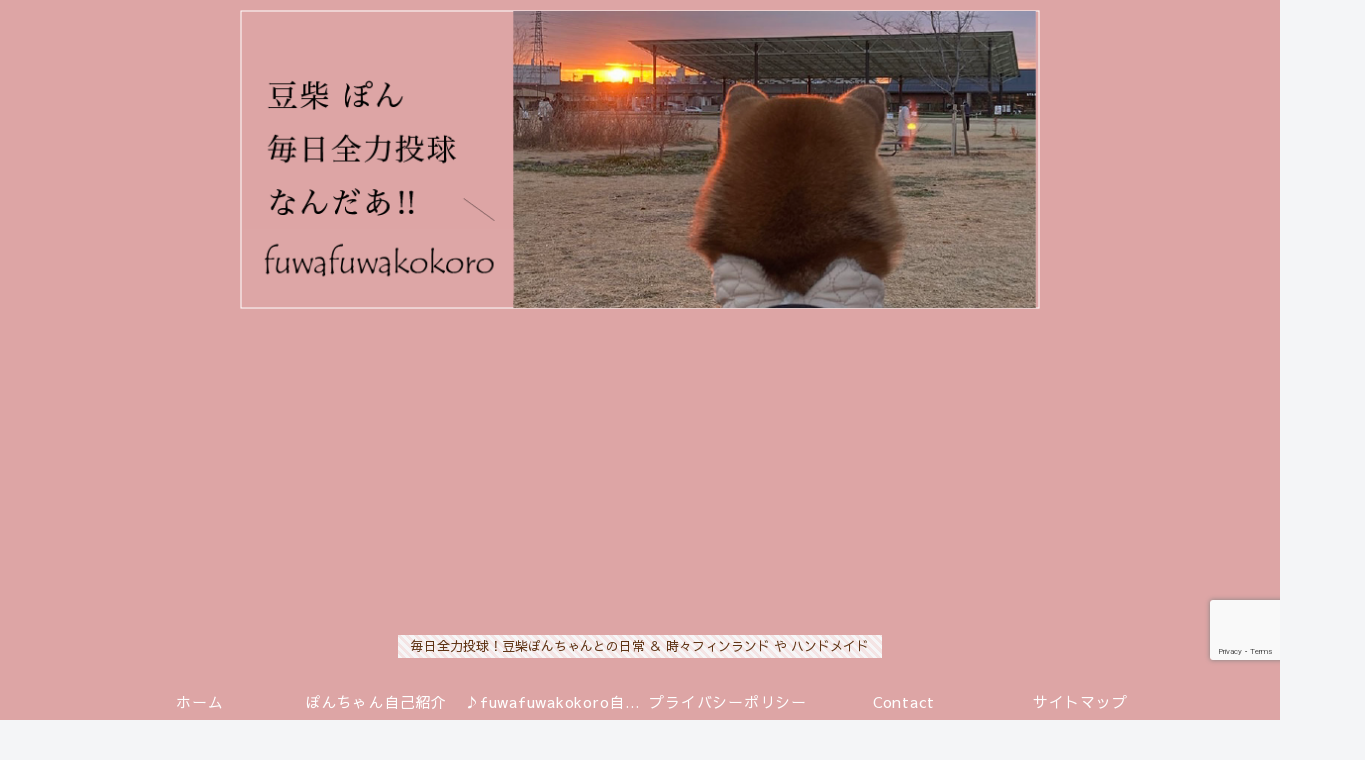

--- FILE ---
content_type: text/html; charset=utf-8
request_url: https://www.google.com/recaptcha/api2/anchor?ar=1&k=6LdYGXAaAAAAAMexsIxR1wo8lalESTEfgmdY0tkG&co=aHR0cHM6Ly9mdXdhZnV3YWtva29yby5jb206NDQz&hl=en&v=N67nZn4AqZkNcbeMu4prBgzg&size=invisible&anchor-ms=20000&execute-ms=30000&cb=bcfvw0r2ozn9
body_size: 48775
content:
<!DOCTYPE HTML><html dir="ltr" lang="en"><head><meta http-equiv="Content-Type" content="text/html; charset=UTF-8">
<meta http-equiv="X-UA-Compatible" content="IE=edge">
<title>reCAPTCHA</title>
<style type="text/css">
/* cyrillic-ext */
@font-face {
  font-family: 'Roboto';
  font-style: normal;
  font-weight: 400;
  font-stretch: 100%;
  src: url(//fonts.gstatic.com/s/roboto/v48/KFO7CnqEu92Fr1ME7kSn66aGLdTylUAMa3GUBHMdazTgWw.woff2) format('woff2');
  unicode-range: U+0460-052F, U+1C80-1C8A, U+20B4, U+2DE0-2DFF, U+A640-A69F, U+FE2E-FE2F;
}
/* cyrillic */
@font-face {
  font-family: 'Roboto';
  font-style: normal;
  font-weight: 400;
  font-stretch: 100%;
  src: url(//fonts.gstatic.com/s/roboto/v48/KFO7CnqEu92Fr1ME7kSn66aGLdTylUAMa3iUBHMdazTgWw.woff2) format('woff2');
  unicode-range: U+0301, U+0400-045F, U+0490-0491, U+04B0-04B1, U+2116;
}
/* greek-ext */
@font-face {
  font-family: 'Roboto';
  font-style: normal;
  font-weight: 400;
  font-stretch: 100%;
  src: url(//fonts.gstatic.com/s/roboto/v48/KFO7CnqEu92Fr1ME7kSn66aGLdTylUAMa3CUBHMdazTgWw.woff2) format('woff2');
  unicode-range: U+1F00-1FFF;
}
/* greek */
@font-face {
  font-family: 'Roboto';
  font-style: normal;
  font-weight: 400;
  font-stretch: 100%;
  src: url(//fonts.gstatic.com/s/roboto/v48/KFO7CnqEu92Fr1ME7kSn66aGLdTylUAMa3-UBHMdazTgWw.woff2) format('woff2');
  unicode-range: U+0370-0377, U+037A-037F, U+0384-038A, U+038C, U+038E-03A1, U+03A3-03FF;
}
/* math */
@font-face {
  font-family: 'Roboto';
  font-style: normal;
  font-weight: 400;
  font-stretch: 100%;
  src: url(//fonts.gstatic.com/s/roboto/v48/KFO7CnqEu92Fr1ME7kSn66aGLdTylUAMawCUBHMdazTgWw.woff2) format('woff2');
  unicode-range: U+0302-0303, U+0305, U+0307-0308, U+0310, U+0312, U+0315, U+031A, U+0326-0327, U+032C, U+032F-0330, U+0332-0333, U+0338, U+033A, U+0346, U+034D, U+0391-03A1, U+03A3-03A9, U+03B1-03C9, U+03D1, U+03D5-03D6, U+03F0-03F1, U+03F4-03F5, U+2016-2017, U+2034-2038, U+203C, U+2040, U+2043, U+2047, U+2050, U+2057, U+205F, U+2070-2071, U+2074-208E, U+2090-209C, U+20D0-20DC, U+20E1, U+20E5-20EF, U+2100-2112, U+2114-2115, U+2117-2121, U+2123-214F, U+2190, U+2192, U+2194-21AE, U+21B0-21E5, U+21F1-21F2, U+21F4-2211, U+2213-2214, U+2216-22FF, U+2308-230B, U+2310, U+2319, U+231C-2321, U+2336-237A, U+237C, U+2395, U+239B-23B7, U+23D0, U+23DC-23E1, U+2474-2475, U+25AF, U+25B3, U+25B7, U+25BD, U+25C1, U+25CA, U+25CC, U+25FB, U+266D-266F, U+27C0-27FF, U+2900-2AFF, U+2B0E-2B11, U+2B30-2B4C, U+2BFE, U+3030, U+FF5B, U+FF5D, U+1D400-1D7FF, U+1EE00-1EEFF;
}
/* symbols */
@font-face {
  font-family: 'Roboto';
  font-style: normal;
  font-weight: 400;
  font-stretch: 100%;
  src: url(//fonts.gstatic.com/s/roboto/v48/KFO7CnqEu92Fr1ME7kSn66aGLdTylUAMaxKUBHMdazTgWw.woff2) format('woff2');
  unicode-range: U+0001-000C, U+000E-001F, U+007F-009F, U+20DD-20E0, U+20E2-20E4, U+2150-218F, U+2190, U+2192, U+2194-2199, U+21AF, U+21E6-21F0, U+21F3, U+2218-2219, U+2299, U+22C4-22C6, U+2300-243F, U+2440-244A, U+2460-24FF, U+25A0-27BF, U+2800-28FF, U+2921-2922, U+2981, U+29BF, U+29EB, U+2B00-2BFF, U+4DC0-4DFF, U+FFF9-FFFB, U+10140-1018E, U+10190-1019C, U+101A0, U+101D0-101FD, U+102E0-102FB, U+10E60-10E7E, U+1D2C0-1D2D3, U+1D2E0-1D37F, U+1F000-1F0FF, U+1F100-1F1AD, U+1F1E6-1F1FF, U+1F30D-1F30F, U+1F315, U+1F31C, U+1F31E, U+1F320-1F32C, U+1F336, U+1F378, U+1F37D, U+1F382, U+1F393-1F39F, U+1F3A7-1F3A8, U+1F3AC-1F3AF, U+1F3C2, U+1F3C4-1F3C6, U+1F3CA-1F3CE, U+1F3D4-1F3E0, U+1F3ED, U+1F3F1-1F3F3, U+1F3F5-1F3F7, U+1F408, U+1F415, U+1F41F, U+1F426, U+1F43F, U+1F441-1F442, U+1F444, U+1F446-1F449, U+1F44C-1F44E, U+1F453, U+1F46A, U+1F47D, U+1F4A3, U+1F4B0, U+1F4B3, U+1F4B9, U+1F4BB, U+1F4BF, U+1F4C8-1F4CB, U+1F4D6, U+1F4DA, U+1F4DF, U+1F4E3-1F4E6, U+1F4EA-1F4ED, U+1F4F7, U+1F4F9-1F4FB, U+1F4FD-1F4FE, U+1F503, U+1F507-1F50B, U+1F50D, U+1F512-1F513, U+1F53E-1F54A, U+1F54F-1F5FA, U+1F610, U+1F650-1F67F, U+1F687, U+1F68D, U+1F691, U+1F694, U+1F698, U+1F6AD, U+1F6B2, U+1F6B9-1F6BA, U+1F6BC, U+1F6C6-1F6CF, U+1F6D3-1F6D7, U+1F6E0-1F6EA, U+1F6F0-1F6F3, U+1F6F7-1F6FC, U+1F700-1F7FF, U+1F800-1F80B, U+1F810-1F847, U+1F850-1F859, U+1F860-1F887, U+1F890-1F8AD, U+1F8B0-1F8BB, U+1F8C0-1F8C1, U+1F900-1F90B, U+1F93B, U+1F946, U+1F984, U+1F996, U+1F9E9, U+1FA00-1FA6F, U+1FA70-1FA7C, U+1FA80-1FA89, U+1FA8F-1FAC6, U+1FACE-1FADC, U+1FADF-1FAE9, U+1FAF0-1FAF8, U+1FB00-1FBFF;
}
/* vietnamese */
@font-face {
  font-family: 'Roboto';
  font-style: normal;
  font-weight: 400;
  font-stretch: 100%;
  src: url(//fonts.gstatic.com/s/roboto/v48/KFO7CnqEu92Fr1ME7kSn66aGLdTylUAMa3OUBHMdazTgWw.woff2) format('woff2');
  unicode-range: U+0102-0103, U+0110-0111, U+0128-0129, U+0168-0169, U+01A0-01A1, U+01AF-01B0, U+0300-0301, U+0303-0304, U+0308-0309, U+0323, U+0329, U+1EA0-1EF9, U+20AB;
}
/* latin-ext */
@font-face {
  font-family: 'Roboto';
  font-style: normal;
  font-weight: 400;
  font-stretch: 100%;
  src: url(//fonts.gstatic.com/s/roboto/v48/KFO7CnqEu92Fr1ME7kSn66aGLdTylUAMa3KUBHMdazTgWw.woff2) format('woff2');
  unicode-range: U+0100-02BA, U+02BD-02C5, U+02C7-02CC, U+02CE-02D7, U+02DD-02FF, U+0304, U+0308, U+0329, U+1D00-1DBF, U+1E00-1E9F, U+1EF2-1EFF, U+2020, U+20A0-20AB, U+20AD-20C0, U+2113, U+2C60-2C7F, U+A720-A7FF;
}
/* latin */
@font-face {
  font-family: 'Roboto';
  font-style: normal;
  font-weight: 400;
  font-stretch: 100%;
  src: url(//fonts.gstatic.com/s/roboto/v48/KFO7CnqEu92Fr1ME7kSn66aGLdTylUAMa3yUBHMdazQ.woff2) format('woff2');
  unicode-range: U+0000-00FF, U+0131, U+0152-0153, U+02BB-02BC, U+02C6, U+02DA, U+02DC, U+0304, U+0308, U+0329, U+2000-206F, U+20AC, U+2122, U+2191, U+2193, U+2212, U+2215, U+FEFF, U+FFFD;
}
/* cyrillic-ext */
@font-face {
  font-family: 'Roboto';
  font-style: normal;
  font-weight: 500;
  font-stretch: 100%;
  src: url(//fonts.gstatic.com/s/roboto/v48/KFO7CnqEu92Fr1ME7kSn66aGLdTylUAMa3GUBHMdazTgWw.woff2) format('woff2');
  unicode-range: U+0460-052F, U+1C80-1C8A, U+20B4, U+2DE0-2DFF, U+A640-A69F, U+FE2E-FE2F;
}
/* cyrillic */
@font-face {
  font-family: 'Roboto';
  font-style: normal;
  font-weight: 500;
  font-stretch: 100%;
  src: url(//fonts.gstatic.com/s/roboto/v48/KFO7CnqEu92Fr1ME7kSn66aGLdTylUAMa3iUBHMdazTgWw.woff2) format('woff2');
  unicode-range: U+0301, U+0400-045F, U+0490-0491, U+04B0-04B1, U+2116;
}
/* greek-ext */
@font-face {
  font-family: 'Roboto';
  font-style: normal;
  font-weight: 500;
  font-stretch: 100%;
  src: url(//fonts.gstatic.com/s/roboto/v48/KFO7CnqEu92Fr1ME7kSn66aGLdTylUAMa3CUBHMdazTgWw.woff2) format('woff2');
  unicode-range: U+1F00-1FFF;
}
/* greek */
@font-face {
  font-family: 'Roboto';
  font-style: normal;
  font-weight: 500;
  font-stretch: 100%;
  src: url(//fonts.gstatic.com/s/roboto/v48/KFO7CnqEu92Fr1ME7kSn66aGLdTylUAMa3-UBHMdazTgWw.woff2) format('woff2');
  unicode-range: U+0370-0377, U+037A-037F, U+0384-038A, U+038C, U+038E-03A1, U+03A3-03FF;
}
/* math */
@font-face {
  font-family: 'Roboto';
  font-style: normal;
  font-weight: 500;
  font-stretch: 100%;
  src: url(//fonts.gstatic.com/s/roboto/v48/KFO7CnqEu92Fr1ME7kSn66aGLdTylUAMawCUBHMdazTgWw.woff2) format('woff2');
  unicode-range: U+0302-0303, U+0305, U+0307-0308, U+0310, U+0312, U+0315, U+031A, U+0326-0327, U+032C, U+032F-0330, U+0332-0333, U+0338, U+033A, U+0346, U+034D, U+0391-03A1, U+03A3-03A9, U+03B1-03C9, U+03D1, U+03D5-03D6, U+03F0-03F1, U+03F4-03F5, U+2016-2017, U+2034-2038, U+203C, U+2040, U+2043, U+2047, U+2050, U+2057, U+205F, U+2070-2071, U+2074-208E, U+2090-209C, U+20D0-20DC, U+20E1, U+20E5-20EF, U+2100-2112, U+2114-2115, U+2117-2121, U+2123-214F, U+2190, U+2192, U+2194-21AE, U+21B0-21E5, U+21F1-21F2, U+21F4-2211, U+2213-2214, U+2216-22FF, U+2308-230B, U+2310, U+2319, U+231C-2321, U+2336-237A, U+237C, U+2395, U+239B-23B7, U+23D0, U+23DC-23E1, U+2474-2475, U+25AF, U+25B3, U+25B7, U+25BD, U+25C1, U+25CA, U+25CC, U+25FB, U+266D-266F, U+27C0-27FF, U+2900-2AFF, U+2B0E-2B11, U+2B30-2B4C, U+2BFE, U+3030, U+FF5B, U+FF5D, U+1D400-1D7FF, U+1EE00-1EEFF;
}
/* symbols */
@font-face {
  font-family: 'Roboto';
  font-style: normal;
  font-weight: 500;
  font-stretch: 100%;
  src: url(//fonts.gstatic.com/s/roboto/v48/KFO7CnqEu92Fr1ME7kSn66aGLdTylUAMaxKUBHMdazTgWw.woff2) format('woff2');
  unicode-range: U+0001-000C, U+000E-001F, U+007F-009F, U+20DD-20E0, U+20E2-20E4, U+2150-218F, U+2190, U+2192, U+2194-2199, U+21AF, U+21E6-21F0, U+21F3, U+2218-2219, U+2299, U+22C4-22C6, U+2300-243F, U+2440-244A, U+2460-24FF, U+25A0-27BF, U+2800-28FF, U+2921-2922, U+2981, U+29BF, U+29EB, U+2B00-2BFF, U+4DC0-4DFF, U+FFF9-FFFB, U+10140-1018E, U+10190-1019C, U+101A0, U+101D0-101FD, U+102E0-102FB, U+10E60-10E7E, U+1D2C0-1D2D3, U+1D2E0-1D37F, U+1F000-1F0FF, U+1F100-1F1AD, U+1F1E6-1F1FF, U+1F30D-1F30F, U+1F315, U+1F31C, U+1F31E, U+1F320-1F32C, U+1F336, U+1F378, U+1F37D, U+1F382, U+1F393-1F39F, U+1F3A7-1F3A8, U+1F3AC-1F3AF, U+1F3C2, U+1F3C4-1F3C6, U+1F3CA-1F3CE, U+1F3D4-1F3E0, U+1F3ED, U+1F3F1-1F3F3, U+1F3F5-1F3F7, U+1F408, U+1F415, U+1F41F, U+1F426, U+1F43F, U+1F441-1F442, U+1F444, U+1F446-1F449, U+1F44C-1F44E, U+1F453, U+1F46A, U+1F47D, U+1F4A3, U+1F4B0, U+1F4B3, U+1F4B9, U+1F4BB, U+1F4BF, U+1F4C8-1F4CB, U+1F4D6, U+1F4DA, U+1F4DF, U+1F4E3-1F4E6, U+1F4EA-1F4ED, U+1F4F7, U+1F4F9-1F4FB, U+1F4FD-1F4FE, U+1F503, U+1F507-1F50B, U+1F50D, U+1F512-1F513, U+1F53E-1F54A, U+1F54F-1F5FA, U+1F610, U+1F650-1F67F, U+1F687, U+1F68D, U+1F691, U+1F694, U+1F698, U+1F6AD, U+1F6B2, U+1F6B9-1F6BA, U+1F6BC, U+1F6C6-1F6CF, U+1F6D3-1F6D7, U+1F6E0-1F6EA, U+1F6F0-1F6F3, U+1F6F7-1F6FC, U+1F700-1F7FF, U+1F800-1F80B, U+1F810-1F847, U+1F850-1F859, U+1F860-1F887, U+1F890-1F8AD, U+1F8B0-1F8BB, U+1F8C0-1F8C1, U+1F900-1F90B, U+1F93B, U+1F946, U+1F984, U+1F996, U+1F9E9, U+1FA00-1FA6F, U+1FA70-1FA7C, U+1FA80-1FA89, U+1FA8F-1FAC6, U+1FACE-1FADC, U+1FADF-1FAE9, U+1FAF0-1FAF8, U+1FB00-1FBFF;
}
/* vietnamese */
@font-face {
  font-family: 'Roboto';
  font-style: normal;
  font-weight: 500;
  font-stretch: 100%;
  src: url(//fonts.gstatic.com/s/roboto/v48/KFO7CnqEu92Fr1ME7kSn66aGLdTylUAMa3OUBHMdazTgWw.woff2) format('woff2');
  unicode-range: U+0102-0103, U+0110-0111, U+0128-0129, U+0168-0169, U+01A0-01A1, U+01AF-01B0, U+0300-0301, U+0303-0304, U+0308-0309, U+0323, U+0329, U+1EA0-1EF9, U+20AB;
}
/* latin-ext */
@font-face {
  font-family: 'Roboto';
  font-style: normal;
  font-weight: 500;
  font-stretch: 100%;
  src: url(//fonts.gstatic.com/s/roboto/v48/KFO7CnqEu92Fr1ME7kSn66aGLdTylUAMa3KUBHMdazTgWw.woff2) format('woff2');
  unicode-range: U+0100-02BA, U+02BD-02C5, U+02C7-02CC, U+02CE-02D7, U+02DD-02FF, U+0304, U+0308, U+0329, U+1D00-1DBF, U+1E00-1E9F, U+1EF2-1EFF, U+2020, U+20A0-20AB, U+20AD-20C0, U+2113, U+2C60-2C7F, U+A720-A7FF;
}
/* latin */
@font-face {
  font-family: 'Roboto';
  font-style: normal;
  font-weight: 500;
  font-stretch: 100%;
  src: url(//fonts.gstatic.com/s/roboto/v48/KFO7CnqEu92Fr1ME7kSn66aGLdTylUAMa3yUBHMdazQ.woff2) format('woff2');
  unicode-range: U+0000-00FF, U+0131, U+0152-0153, U+02BB-02BC, U+02C6, U+02DA, U+02DC, U+0304, U+0308, U+0329, U+2000-206F, U+20AC, U+2122, U+2191, U+2193, U+2212, U+2215, U+FEFF, U+FFFD;
}
/* cyrillic-ext */
@font-face {
  font-family: 'Roboto';
  font-style: normal;
  font-weight: 900;
  font-stretch: 100%;
  src: url(//fonts.gstatic.com/s/roboto/v48/KFO7CnqEu92Fr1ME7kSn66aGLdTylUAMa3GUBHMdazTgWw.woff2) format('woff2');
  unicode-range: U+0460-052F, U+1C80-1C8A, U+20B4, U+2DE0-2DFF, U+A640-A69F, U+FE2E-FE2F;
}
/* cyrillic */
@font-face {
  font-family: 'Roboto';
  font-style: normal;
  font-weight: 900;
  font-stretch: 100%;
  src: url(//fonts.gstatic.com/s/roboto/v48/KFO7CnqEu92Fr1ME7kSn66aGLdTylUAMa3iUBHMdazTgWw.woff2) format('woff2');
  unicode-range: U+0301, U+0400-045F, U+0490-0491, U+04B0-04B1, U+2116;
}
/* greek-ext */
@font-face {
  font-family: 'Roboto';
  font-style: normal;
  font-weight: 900;
  font-stretch: 100%;
  src: url(//fonts.gstatic.com/s/roboto/v48/KFO7CnqEu92Fr1ME7kSn66aGLdTylUAMa3CUBHMdazTgWw.woff2) format('woff2');
  unicode-range: U+1F00-1FFF;
}
/* greek */
@font-face {
  font-family: 'Roboto';
  font-style: normal;
  font-weight: 900;
  font-stretch: 100%;
  src: url(//fonts.gstatic.com/s/roboto/v48/KFO7CnqEu92Fr1ME7kSn66aGLdTylUAMa3-UBHMdazTgWw.woff2) format('woff2');
  unicode-range: U+0370-0377, U+037A-037F, U+0384-038A, U+038C, U+038E-03A1, U+03A3-03FF;
}
/* math */
@font-face {
  font-family: 'Roboto';
  font-style: normal;
  font-weight: 900;
  font-stretch: 100%;
  src: url(//fonts.gstatic.com/s/roboto/v48/KFO7CnqEu92Fr1ME7kSn66aGLdTylUAMawCUBHMdazTgWw.woff2) format('woff2');
  unicode-range: U+0302-0303, U+0305, U+0307-0308, U+0310, U+0312, U+0315, U+031A, U+0326-0327, U+032C, U+032F-0330, U+0332-0333, U+0338, U+033A, U+0346, U+034D, U+0391-03A1, U+03A3-03A9, U+03B1-03C9, U+03D1, U+03D5-03D6, U+03F0-03F1, U+03F4-03F5, U+2016-2017, U+2034-2038, U+203C, U+2040, U+2043, U+2047, U+2050, U+2057, U+205F, U+2070-2071, U+2074-208E, U+2090-209C, U+20D0-20DC, U+20E1, U+20E5-20EF, U+2100-2112, U+2114-2115, U+2117-2121, U+2123-214F, U+2190, U+2192, U+2194-21AE, U+21B0-21E5, U+21F1-21F2, U+21F4-2211, U+2213-2214, U+2216-22FF, U+2308-230B, U+2310, U+2319, U+231C-2321, U+2336-237A, U+237C, U+2395, U+239B-23B7, U+23D0, U+23DC-23E1, U+2474-2475, U+25AF, U+25B3, U+25B7, U+25BD, U+25C1, U+25CA, U+25CC, U+25FB, U+266D-266F, U+27C0-27FF, U+2900-2AFF, U+2B0E-2B11, U+2B30-2B4C, U+2BFE, U+3030, U+FF5B, U+FF5D, U+1D400-1D7FF, U+1EE00-1EEFF;
}
/* symbols */
@font-face {
  font-family: 'Roboto';
  font-style: normal;
  font-weight: 900;
  font-stretch: 100%;
  src: url(//fonts.gstatic.com/s/roboto/v48/KFO7CnqEu92Fr1ME7kSn66aGLdTylUAMaxKUBHMdazTgWw.woff2) format('woff2');
  unicode-range: U+0001-000C, U+000E-001F, U+007F-009F, U+20DD-20E0, U+20E2-20E4, U+2150-218F, U+2190, U+2192, U+2194-2199, U+21AF, U+21E6-21F0, U+21F3, U+2218-2219, U+2299, U+22C4-22C6, U+2300-243F, U+2440-244A, U+2460-24FF, U+25A0-27BF, U+2800-28FF, U+2921-2922, U+2981, U+29BF, U+29EB, U+2B00-2BFF, U+4DC0-4DFF, U+FFF9-FFFB, U+10140-1018E, U+10190-1019C, U+101A0, U+101D0-101FD, U+102E0-102FB, U+10E60-10E7E, U+1D2C0-1D2D3, U+1D2E0-1D37F, U+1F000-1F0FF, U+1F100-1F1AD, U+1F1E6-1F1FF, U+1F30D-1F30F, U+1F315, U+1F31C, U+1F31E, U+1F320-1F32C, U+1F336, U+1F378, U+1F37D, U+1F382, U+1F393-1F39F, U+1F3A7-1F3A8, U+1F3AC-1F3AF, U+1F3C2, U+1F3C4-1F3C6, U+1F3CA-1F3CE, U+1F3D4-1F3E0, U+1F3ED, U+1F3F1-1F3F3, U+1F3F5-1F3F7, U+1F408, U+1F415, U+1F41F, U+1F426, U+1F43F, U+1F441-1F442, U+1F444, U+1F446-1F449, U+1F44C-1F44E, U+1F453, U+1F46A, U+1F47D, U+1F4A3, U+1F4B0, U+1F4B3, U+1F4B9, U+1F4BB, U+1F4BF, U+1F4C8-1F4CB, U+1F4D6, U+1F4DA, U+1F4DF, U+1F4E3-1F4E6, U+1F4EA-1F4ED, U+1F4F7, U+1F4F9-1F4FB, U+1F4FD-1F4FE, U+1F503, U+1F507-1F50B, U+1F50D, U+1F512-1F513, U+1F53E-1F54A, U+1F54F-1F5FA, U+1F610, U+1F650-1F67F, U+1F687, U+1F68D, U+1F691, U+1F694, U+1F698, U+1F6AD, U+1F6B2, U+1F6B9-1F6BA, U+1F6BC, U+1F6C6-1F6CF, U+1F6D3-1F6D7, U+1F6E0-1F6EA, U+1F6F0-1F6F3, U+1F6F7-1F6FC, U+1F700-1F7FF, U+1F800-1F80B, U+1F810-1F847, U+1F850-1F859, U+1F860-1F887, U+1F890-1F8AD, U+1F8B0-1F8BB, U+1F8C0-1F8C1, U+1F900-1F90B, U+1F93B, U+1F946, U+1F984, U+1F996, U+1F9E9, U+1FA00-1FA6F, U+1FA70-1FA7C, U+1FA80-1FA89, U+1FA8F-1FAC6, U+1FACE-1FADC, U+1FADF-1FAE9, U+1FAF0-1FAF8, U+1FB00-1FBFF;
}
/* vietnamese */
@font-face {
  font-family: 'Roboto';
  font-style: normal;
  font-weight: 900;
  font-stretch: 100%;
  src: url(//fonts.gstatic.com/s/roboto/v48/KFO7CnqEu92Fr1ME7kSn66aGLdTylUAMa3OUBHMdazTgWw.woff2) format('woff2');
  unicode-range: U+0102-0103, U+0110-0111, U+0128-0129, U+0168-0169, U+01A0-01A1, U+01AF-01B0, U+0300-0301, U+0303-0304, U+0308-0309, U+0323, U+0329, U+1EA0-1EF9, U+20AB;
}
/* latin-ext */
@font-face {
  font-family: 'Roboto';
  font-style: normal;
  font-weight: 900;
  font-stretch: 100%;
  src: url(//fonts.gstatic.com/s/roboto/v48/KFO7CnqEu92Fr1ME7kSn66aGLdTylUAMa3KUBHMdazTgWw.woff2) format('woff2');
  unicode-range: U+0100-02BA, U+02BD-02C5, U+02C7-02CC, U+02CE-02D7, U+02DD-02FF, U+0304, U+0308, U+0329, U+1D00-1DBF, U+1E00-1E9F, U+1EF2-1EFF, U+2020, U+20A0-20AB, U+20AD-20C0, U+2113, U+2C60-2C7F, U+A720-A7FF;
}
/* latin */
@font-face {
  font-family: 'Roboto';
  font-style: normal;
  font-weight: 900;
  font-stretch: 100%;
  src: url(//fonts.gstatic.com/s/roboto/v48/KFO7CnqEu92Fr1ME7kSn66aGLdTylUAMa3yUBHMdazQ.woff2) format('woff2');
  unicode-range: U+0000-00FF, U+0131, U+0152-0153, U+02BB-02BC, U+02C6, U+02DA, U+02DC, U+0304, U+0308, U+0329, U+2000-206F, U+20AC, U+2122, U+2191, U+2193, U+2212, U+2215, U+FEFF, U+FFFD;
}

</style>
<link rel="stylesheet" type="text/css" href="https://www.gstatic.com/recaptcha/releases/N67nZn4AqZkNcbeMu4prBgzg/styles__ltr.css">
<script nonce="tJHRbqFcV96c7g3RJRmKSw" type="text/javascript">window['__recaptcha_api'] = 'https://www.google.com/recaptcha/api2/';</script>
<script type="text/javascript" src="https://www.gstatic.com/recaptcha/releases/N67nZn4AqZkNcbeMu4prBgzg/recaptcha__en.js" nonce="tJHRbqFcV96c7g3RJRmKSw">
      
    </script></head>
<body><div id="rc-anchor-alert" class="rc-anchor-alert"></div>
<input type="hidden" id="recaptcha-token" value="[base64]">
<script type="text/javascript" nonce="tJHRbqFcV96c7g3RJRmKSw">
      recaptcha.anchor.Main.init("[\x22ainput\x22,[\x22bgdata\x22,\x22\x22,\[base64]/[base64]/[base64]/[base64]/[base64]/[base64]/KGcoTywyNTMsTy5PKSxVRyhPLEMpKTpnKE8sMjUzLEMpLE8pKSxsKSksTykpfSxieT1mdW5jdGlvbihDLE8sdSxsKXtmb3IobD0odT1SKEMpLDApO08+MDtPLS0pbD1sPDw4fFooQyk7ZyhDLHUsbCl9LFVHPWZ1bmN0aW9uKEMsTyl7Qy5pLmxlbmd0aD4xMDQ/[base64]/[base64]/[base64]/[base64]/[base64]/[base64]/[base64]\\u003d\x22,\[base64]\x22,\x22w43Cky5PwoHDqSfCmMKgasKQw5vCkgtcw45cNsOYw4V6OVXCqUNHc8OGwqvDjMOMw5zCmwJqwqgaHzXDqSzCnnTDlsODYhs9w7bDksOkw6/DhsKhwovCgcOLKwzCrMKGw7XDqnYwwpHClXHDtsOGZcKXwozCjMK0dxfDm13CqcKEHsKowqzChE5mw7LCncOCw717I8KJAU/CkMKqcVNTw5DCihZ6V8OUwpF/[base64]/DkkgOR8K7UQnCusOKDk5yF33Dt8OawpnCuRQEd8Okw6TCpwBAFVnDnBjDlX8HwpF3IsK7w63Cm8KbISEWw4LCohzCkBNewpE/w5LCkkwObhI2wqLCkMKTEMKcAhnCnUrDnsKdwqbDqG58ScKgZXnDjBrCucOCwox+SALCicKHYyoWHwTDlMOqwpxnw6nDosO9w6TCicOxwr3CqhDCsVk9J2lVw77CncO/FT3DsMOQwpVtwpTDhMObwoDCq8O8w6jCs8ONwqvCu8KBNMOCc8K7wrfCgWd0w47CmDU+QsO5Fg0GA8Okw49pwoRUw4fDgMOJLUp0wpsyZsOmwqJCw7TCknnCnXLCmHkgwonCtWtpw4lgNVfCvV/Dq8OjMcO5US4hXMKre8O/D13Dth/CqMKjZhrDvsOVwrjCrRwzQMOuVsOHw7AjccOUw6/CpC0hw57ClsO9BCPDvSnCg8KTw4XDqSrDlkUpV8KKOCvDp2DCusOqw4sabcKlbQU2YsKfw7PClyDDg8KCCMO6w4PDrcKPwqcdQj/[base64]/CmFgrw5nDtcO/wofCqMKCw4LDqMK0wqU7wp/DrAoiwoUyCRZCV8K/w4XDkgjCmAjCkC9/w6DCt8OrEUjCrx57e1jCtlHCt3M6wplgw4jDucKVw43Di0PDhMKOw7/CtMOuw5dyN8OiDcOEOiN+DlYaScKxw44nwrVUwr8hw50Zw65hw58Fw5PDisO3KRdkwqdxbSLDsMKxCMKMw6zCmsKUE8OjOQPDhBPCosK0dzTDgcOqwrbCt8K1b8O/X8OfB8KyUzDDoMKaZT8Mw7N/NcOgwrMpwqzDisKhbztawqQXbsKGXcKXDSbDv0XDisKUD8KIesOKUsKtYlkUw68Awr0Nw5peVMKWw7/CnELDmMO9woDCl8Omw5LCvsKcw4fCncOSw5TDrjJBXm94IsO+wr0ydnnCmAjDlhrCq8KpOcKew48JUcKJKMKnfcKeXlduJMOFI01oETHCsx7Dly9APMOnw4/DmMOTw69AAXrDlQIMwpjDrCXCr0B/wovDsMK/OGXDrkzCqMOSBkjDkCzCrcOLNsO8bcKIw7/DnsKVwq4xw5LCh8O3ehjCrDbDnSPCpXtRw63DrFAnZVoyKsOiTcKMw53DmcKqP8Kewq4eDsOvw7vDqMK+w7/DqsKIwofCghTCqi/CnFFJBVTDuhvCvw3CuMKqDcKTI3oXHUfCrMOIH1jDgMObw5LDocORKDobwpfDrQLDrsK7w70+w7AcMMK9AsOrRsKENzbDkm/CvMOoJGFOw7Nqwq1bw4bCuGsncEE+LcOsw4lhYSrCn8Kwe8K9XcK7w5Rbw6HDnGnCgEvCpX/DmsKtCcKaBGhHFDVIWcKnEMOiOcOYJHYxw67CrTXDicOrRMKHwr3CusOrwqhAG8K9wo/CkzzCscKDwoHClBJTwrNlw63ChsKRw6HClkXDuxwnwpPCgcKCw4MOwrHDqzFUwpzCiGpbGsOvMsOPw6c0w7NOw7rDqcOIWilvw7Zdw53CunjDuHvDh0jDgUQEw4E4SsKwXn3DqBkZP1YEWsOOwr7CiBBnw6/DoMO9w57DrH9Df3Ftw7jDoGTDnkE9IjpCXcK7wopHbcOQwrXChx5TDcKTwqzDqcKCMMOhQ8OBw5tdR8OiXko8a8Kxw7DCn8KIw7Jjw5cOHHjCu3zCvMOSw4rCvcKiJQ9mInw/[base64]/CmsKHZwkaVMKfw5lRADXDnMKCw4fCrcKsXcOTwocMWAsWXQzCjQbCpMOIOsK9V1LCnkJZVsKHwrpUw4RWwozChcOBwo7CrsKSJ8OaSCrDlcOvwr/CnnRFwpgnTsKEw5hfcsOqGWjDmGzCvDY3BcKTZ1zDj8KUwozCjR7Dkw7Cv8KnbX9nwr/CuhrCqXXChh4rCcKkSMOQJ2jDhMKqwofDjMKfVTHCtFAyKMOrG8OnwptUw4rCscOkasKjw5bCmwXCrCHCv0s3fMKLeRQyw7TCtQxsT8OQwoXCp1fDmxk4wqFewqI7JG/CpmLDtmfDmCXDrUPDkTXCosOYwpwzw4N6w6DCoEhowpoIwpXCmnHCgcKdw7jDpcODS8OawphJIzRbwrLCnMO4w54ow5LCtsKzPivDoy7DtkjCh8OwesOCw5Rww61bwr5Dw5gEw4Edw5nDucKrUcKgwpPDn8OmF8K1VsK+O8KzI8OCw6TCplk/w6Yywr0gwqTDjXvCvUzCmxDDnUTDmQLDmzMGfh4Qwr/Cog3DsMKjECwydxvDs8KIfj/DpxHDmBHCt8K/wo7DtsKMDGHClzM0wqkUw4BjwpRjwppxS8KkNmdbXWHDu8O8w4FBw7QUCsOHwrRPw5jDvFXCmMOwRMKZw4bDgsK/C8O7w4nCmcKNZMKLNcKAw7PCg8OjwqcTwoQcwqvDqS4KwrjCv1fDtcKjwpALwpLCvMO6DizCqsOXSgXDj2/CjcKwOhXCosO8w5PDv3o3w6xbw75EHMKKCxFzQDZew5lTwr7Dqit7UsOTPMKwdsOTw4fCncOIGCjClsO3e8KYIcKvwpk/w65yworCmsOQw51ywrjDpMK+wqQBwpjDgA3Clmsfwr0Wwp9Fw6bDqhFcScK/w6rDrsKsYEkPeMKhw55Vw73Cv18UwrnDlsOuwp/ChsKbwoXCoMK5PMK8wqBjwr4ZwqBSw5XCkS8Yw67Cjx7DlFbDvEhMUcO6w45Fw6QQUsObw4jDoMOGWhHChXtyYgPCssOAI8K5wpjDjz3CiWc2eMKgw7Q/wqpaL3c2w6vDnMKMR8OlScKXwqxowqvDuU3Dp8KMDQbDsSPCusOew7YyJTrDhhBKw7sTw7g3P0LDr8Ouw59vM3DCqMKhSHTDqkEWwpvCvT3CqxLDmRQgwqjDiBXDuABBJU5Rw7TCmA/CmcK7dyB0RsOLGELDo8K7wrbDjTLCuMO1VW1XwrF4wr96exDCiBfDlMOzw5Ytw4/CmjHChltJwrnDtjgHMlo/wqINw4XDoMO3w4sIw4FOT8OLbDs2DRYaRlbCu8Kjw5gtwpMdw5rDlsOwEMKmSsKWDEfCm3PDjMObXF4dPXENw6NuQHDDpMKhXcKywo3CvVrCisK1wpLDj8KDwrLDuwvCr8KReF/DqcKDwojDrsKfwrDDicOaPy/[base64]/CqSzDj8O8w4fDksOdeDfClcKESy3CplAGWsONwo/DsMKOw4sVY0hIbBPCqcKdw703XcO/RVDDqcKhZU3CrsOrw6dkY8KvJsKGcsKrC8KXwpxhwo3DoAMLwrx8w5vDhwsAwqTDrWwzwo/CsUpQVsKMwrBiw77CjQrCkExMwqPClcODwq3Dh8K8w6EHKF1wAR7CvAgKdcOkTiHDncK3ZXRubcO7w7oEKXxjKsOywp3CrBDDlsO1FcKAasOjYsKMw6JjOgUkBXloXg9Bwp/DgX0rAhtaw4NEw7YTwp3DpWZxFiEQJ2PCu8Kgw4FZdg4fMMKRwp/Doz3DvMODCm/[base64]/wojCrcOrTcOtwq7DmiHDknFrU8KqwpXCiMOyY8KiwrUIw4IWVSjCrsK6GEFRAgfDlELDm8KJw5LDmcOaw6TCtMOoXMKawqvCpj/[base64]/DksKXGAxvw5LDpMKrwqIXecOGw7XCiyXCoMOQw6oew6LDqcKXwqHClcKFw5XDgsKbwphRw7TDn8OXdEASQcKiwp/DqMO3w5MzFBAfwohySm3Crw7Dl8KLw4/CpcK3CMKtZhPCh20lw5B4w6x0wqXDkDLDgsOhPCvDoxvCvcK2w6rDlUXDvEHClMOJwr9oHSLCkWcewphFw4F6w7RkCMKLCycLw5HDn8Ksw6PCtn/DkULCkjrCqWTCg0dkd8OgXlFiNsKqwpjDoxUdw5bCojbDi8KIFcK7M0PDhMK2w6HCmX/[base64]/Ch8KEwqvCmsKPwpYyQzzDqXQGw6/CqMOhfDlxw6dmw7xEw77Cm8KLw6vDqsOJYjIXwpc+wqsGSSLCpMK8w7R2w7tVwq1MNjnDiMKeBhEKMAvCt8KfL8OGwq/Dr8OncMO8w645I8OkwoAIwqLDq8KYCXlNwo0Rw5pkwp0Xw7jDgMKyesKUwqolXyDCtHcFw6QZXQ0YwpUHwqHDsMKjwprDgMKaw5olwrVxPgLDrsKhwpnDlkXDgcOlMsKMw6XCucKYWcKPJ8K0UzbCo8KAZ2vDh8KDOcO3TDjChcOUdcOMw711Q8K/w5LDtGttwq5nZm40w4PDpX/CisKawoDDvMKcTDFtw7/Ci8Odw4zCvSbCogF/[base64]/CtMKyWRbDucOdDMKCw6QXVsKuPQjCrcKLKn8EWsK5MxhAw4hOesKScQ3DusKrwrXCvj9NQsOVcwY6w6Q7wrXCjMOUJMKLUMKRw4hswpPCisK9w53Dvzs1EsOrwqhmwr3DtnkAw5jDjxvCqMKEw50JwrfDq1TDujs7woVvFcKnwq3ClFXDvsO5wq/Du8OGw6UgOsOBwpIkI8K6UMKvU8KLwrrDlxVkw69OUEArOV84UG7Cg8K+NDXDr8O0ZcK3wqbCoBLCkMKbeBIfK8ONbRQ/RcOkCBXDk1wBbMKFwonCl8KyM0nDsWrDsMODwrPCvsKqesKkw5fCpAfCt8KAw6NjwpQlEwDCnD4awqBZwoZiJlxewqLCn8OvNcOUTnLDsB4owp/DscKQw7TDmm9+wrHDmcKNVMK6YjR+NyrDqVJRZcKMw7/ColUQam5GdzvDjVTDuBYgwqo8DQDCjDPDq3d+YMOjw6bDgkLDmsOOHXtBw747I2Bdw77DtMOuw7grwpssw5V6wovDuzsPJ3vCrFc/RMOOKcKTwr7CvSXCvzXDuCILcMO1wqh7A2DCn8Ogw4zDmjDDiMKNw5nDtRZoXRbDtgPCgcKLw7lawpLCimkrw6/DolsNwpvDnHRpbsKqY8KKfcOEwp5QwqrDjsKVMCLClhTDki3Cl3vDsELDnF/CuxHDrcKdFsKIHsK0IcKCRnLCj2BLwpLCgHYPMH1CHkbDtj7Cm1vCn8K3R35Bw6d6w69/woTDu8KEJRwewq3DtMOlwrTDsMKYw67DtsOhYgXCrTQQE8OKwqzDrVsNwqtecHPDti9vw5/ClcOZOA/[base64]/P8K9w5wgwrlRw6lZwrNNwoLDosOrwoDDqktgYsKUJcK8w4hHwozCvsOhw6QVQnx6w6LDuXV4Ah7DnEgEE8Kew7o+wpLCnw91wqPCvTjDlsOSw4rDq8Oiw7vChcKYwoJnacKjHAHCqcOtGsKzYMOYwr0fwpLDnXAlwqDDhFJqw43DoHR/cizDlUjClcKjwonDh8OawoJIPRVww5LDv8K2ZMKIwoVfwpvCrsKww4nDo8KPa8Ogw4LCjhp+w7E1bwEVw700VcO4dBR9w509woXCmkVkwqfCj8KoIHIrRSLCiy3Cm8OyworCiMKDw6MWCGp0w5PCoinCjMOVBEdAw57CnMKPw65CbWAuwr/DnxzCmMONwpUNb8OoZ8KiwpXCslbDiMOpw5puwr0DXMO2w4oKEMKOw4fCk8Omwr3DsEbChsOBwq5FwoVywq1XJsOrw558wpPCvjx0X1vDkMOcwoUSbwpCw77DhjjDh8O9w78lwqPDoHHDhFw/bWfChEzDhGJ0OVjCjXHCiMObwp3Dn8KTw7s6bsOcdcOZwpDDuzjCmXTCrjPDiETDolvCtcKuw41zwq4wwrc0THrChMO8wqXCpcK8w6XChSHDi8KFw7kUIyM1wpZ4w4YdSDDCgsOzw58Rw4R9GT3DrcKDQcKze107w7JsPE/DmsKlwqDDpMKZHnXChB/Dt8OZUsK8CsKow6LCjsKvA2oIwpHCrMKVEMKxNxnDh3DCm8O/w6MjJUDChCHCi8OtwoLDvUckKsOnw5sfw4EFwrQSaDhpJig0w6rDmDcIBcKhwr5jwqY7wq7CuMKfworDtl0uw484wrwhR3RZwp8DwqIgwqrDjQcxw6bDt8O9w5VCKMOSfcOhw5Exwp/DiEXDs8KMw7LDu8K6wokFesOBw6UCa8KGwq/DncKEwrl1YsKiwo0vwqPCuzbCo8KRwrhEIsKmfHBAwoLDncKFIMKlPVFFbcKzw6EaZMKWQsKnw5FVNzIeTsORPMK1w417PMOtCsOww7xIwobCgxDDqMONw6rCo1XDmsOOJ0vCjsKsMsKZR8O/w7bCnVlXCMKrw4DCh8KSGcO0wr0lw7XCkjAEw6kcY8KWwo/Ck8OubMOrXULCsUMITxBDYwbCtRLCr8KzQwlAwrHDtksswqfDgcKKwq/CmMO0AkvCgznDrQ/CrlpBOMO+ETV8wrTCksO4UMOCITxTesKFw6VJw6LDmcKfLsOwZE3DgzHCl8KUMcOFMsKew5pMw4jClSoocsKSw69Jw5lvwoZsw59cw60awpzDo8KqBmjDpntFYHnCoFLClhwTVwYcwokLw4rDssOZwpQOWcK0cmdzO8OUOMKdScKtwpRMw4pPQ8OeXVtjwq3DisOewp/DgWt2BGXDiCx1LsOaNTbCqATDtSHDvsOvYMOGwo3DnsOOQcOMKGHCosOrw6cmw5AzO8Ogwp3DthPCj8KLVktrwrYXwpXCuzzCqzjDpjoCwr9CDx/[base64]/DvQ0RP8KBw7vCqQTDtcO1bB4gwpvDgxwCHcOMWB3CqcOmw6Rmw5FLwovCmxRzw6jCosOww7LDpkBUwr3DtsORCEpKwqXClMK0VMOHwqxffhNyw5s9w6PDpXVAw5TCjwdDJwzCsRbDmi7DncK0W8O5wrsyLj/CuhzDsDHCqxHDv2sdwqtFw716w5/CijjDsTrCucOZMF/CpE7DncKYCcK5Pgt0FD7DhXc7woTCv8Kgw5TCrcOgwr3DowDCgW3Dv0HDjz3DqcKNW8KSwrEewrB9KWp2wq/CrVdCw6ZwG1l6w4Q2LsKjKSDChnh1wqUzRMK/JsKswrhCw6LDocO0S8OJIcOGMCc1w7/DjsKmR0FkfMKewqoTwq7DrzHDrXTDv8KBwqw1dABQaHoxwo5hw5wlw5tSw7xXFnoNPTXDmi4Vwr9JwrVGw4XCk8Olw4rDvg/CpMKlMw3DhzPDg8KqwoV9wqk/[base64]/KGvCk8OVR8O4w4rCohI7aH9YIGMtHC8Tw7nCjSh/cMOrw4jDlcOMw63DkcOYf8OCwrDDpcO3w5DDnydMVMO7QijDhcOfw5Ylw77DmMOzMMOCSSDDmwHCtEFBw4DCj8Kyw5BLL28GMMOtCkrDs8OewpXDpHZLR8OTaATDuGxZw4PDisKfczjDrXV9w6LCnB3DngRVP1XDlz1wKSsmbsKvw4nDvD/DmcK+V2Ebwqx0w4fCoVMuNsK7FDrDviU3w6HCmkc6YsKQw7zDgSNJdhTCvsKFSw0WVD/CklxUwrl5w5oaRnt3w7E/OcOBccO9DykcK2ZVw5fCocKSSHHCuTkESQ/ClXhmYsK9CsKBw6w7dHJTw6QOw6nCuDrChsKZwqBHU2HDn8KKfVjCuy8ew51OPjZGMgRuw7PCmcOXw7zDnsKMw7/DiFjDhAJKFcOhwpplUMK0akDCvztWwoPCtcKKwrzDnMOIwq3DhAfCvTrDncODwrYSwqTCp8OVU11JbsKYw6XDi2/DkQnClAbCk8K1PghwJ0IGSWJJwqFTw7gNwo/CvcKdwrFxw7TCj0rDk1HDkzZvPcKRHAdyHsKOCsKqwo7DucKAUX98w6TCo8K/wpBEw6XDjcKHTSLDkMKGbyHDrH05wrslSsK3XWZMw6IGwrUYwqzDlR/Cvg9sw4DDv8Kyw4puecKbworDmMKHw6XCpVHCqnpRSzTDuMOWOVlrwqJhw4oBw5bDuxcAPsKHZCc6TWPDu8KuwqjDtDZGwpUqcEB9G2dRw71aVQJ8w40Lw642QUFxwpvDkcO/w5HCnsKfw5Y2UsOxw7jCqsKJFEDCqWfCrMKXEMOwX8KWw7HDl8KJBRhBaU/[base64]/[base64]/DiwTDrsKBwovDj0/DvcOBwoBXw5/CgDXDpCAmw49+H8OhW8OCZ0XDiMKEwr0eC8KuTlMaMsKEw4VOw6zDinjDl8OBwq4BNg9+w7ceZERww45tZ8OyHmXDosKXSW/DhMKfCsKwOkbCiwHCrMOzw4HCjsKaUQ10w41/woZlOQZ5OMOCFsKFwq3ChMO8AmvDlMOVwqECwpk/wpJawp3DqcKkYMOPw5zDuUTDqVLCvcKhDcKbOwg1w6/DhMKHwpDChztGw7jCgMKVw6ktUcOBNcOsBMO1VhNQa8OIw4TCk3sMeMOpeV4YewjCokbDtcKFFlQpw43DnmZwwqRmY3LDtiJqwrLDlQHCsF4hZUBuwqjCuEJxT8O1wqBWwqXDpyEDw7jChRFTW8ONW8KaOcObIsOmQ1DDhxRHw6/CuTTCnCBqY8K/w4oOwo7DhcOZV8OeJ1zDssOMQMOdXsKcw5fDg8KDESxWXcO5wpTCvVTDkVYQwpw8VsKBw57CocO2BFEYd8Olw47DiF8qQcKxwr3Cr3LDtsOEw6wiSnsdw6DDmyrCg8KQw4p9wqbCpsK6w4jDoRt+e3jCgsKXHsKFwp/Ds8Kjwo4ew6vCgcOtGk/[base64]/w7HCjUwnC8K8eXbDtiE3w5jCkGRXw6BkGFbCoyXCsXTCvMKcZMOCCMOnWcO7bCoDAWkzw658FsK/w53Cj1QVw780w6TDocKUQ8K7w5ZIw7HDm07CtQEfBSLDrlDCjRUew616w4R9ZkHCqMOfw7jCj8KWw4kgwrLDncO6w6AWwqtbEMObcsOSSsO+csOwwr7CvsOEwo7ClMK2IlpgJTdDw6HDjsK6VnzCs2JdF8OkF8Oxw5DCvcKuJ8KIeMKZwpvCosOawq/Dl8KWPB5IwrttwpgYbMKJGsOhZ8OQw6ZtHMKILGrCimjDmMKFwpEETF7CviXDmsKYe8OfD8OZHsOAw4t/GcKVQxsWYTPDgUrDnsKnw6lGHUjCn2VvThk5WB0UZsOrw7vDocKvS8K3SlEDMEfCs8KxRsOxGsKhwrIEWMO0wrZiGcO/[base64]/CjsOaw6xiExrChcKHT8KswoHCjCY9wrzCp8OYwoENJsOIwpxXXMOFJmPChcOdJiLDr0TClyDDuDjDj8O5w6cywp/DjlhFPjx6w7DDokDCrUBmN2EhEcKIcMKMa3jDocODJnU7OSPClmPCiMO1w7gJwqnDl8O/wpsaw6Q7w47DgBnDvMKsVVTDhHnCm3Q4w6fDpcKyw4JlcMKNw4DDnl8Wwr3ClsKRwp0Fw7PCi2A7DMOzGj3DtcKcEsOtw5AAwp4LInHDg8KEAzvDsHhYwoNtVMKywr7CoBDDksOpw4NMw7bDsRkXwpgmw67DokvDgEXDlMKOw6/CuhHDj8KDwoTDq8OlwrkVw7PDhClWXWIWwqJEU8O4esKlFMOjwqZDfATCiVrCqCbDncKLe0HDjsK2wozCtidcw4HCgcO2PgXCmmNUacOKZBzDsmlLLVhgdsO4fkZkXUvClBTDo2PDocOQw5jDkcOYd8OYPHTDtcOzSUhRFMKgw7RuPj3Dl2dkLsOhw7/ClsOOTsO6wqfDvVfDlMOrw44SwqTDuwDDncO2w5ZswpAVwp3Dq8OvGcOKw6hNwrPDj1DDqDRew6bDpV7CtBXDqMOwJMOUVsKoHj5ZwqYdwpQWw4nDqR9rNlVjwpE2LMKVIj0hwofCukg6MA/DrsOGQcO9wrFRw5bClsK2c8OFw5HCrsK2ORzChMKUeMOaw6rDk0RMwpMUw4PDj8KvanYiwprDvxFXw5XDi2jCpWQAVFrDu8OQw4nCsC9Vw5HDmMKVMVR1w6/[base64]/CimPCqsKYwpbCt3gOSFoDaDYdeMOkRMK4w5nDs1bDnmdWw6PCi2RuBnTDp0DDjMKGwqDCtkI+WsK6woMyw4V0wrnCvsKGw6wrYMOrJCM9wpV6w7fCvMKPURUBdwkmw4N/woMLwpXChGzCpsKfwoE0KcKnwofCnhDCqxbDusKpET3DnSRIVR/Dp8KFbAkjXgTDvsObexZ4T8OQw7hMPcOPw7fCgCbDnkh7wqVnPENAwpkdBHvDkSnDpyfDgsOswrfChTEyeF7DtHZowpXCocKkPmZEKRPDsTskKcOrwozCplTCmizCjMO/[base64]/CoMOJwqwSDE7DgcKxL3jDiVwRwqBpwq7Cp8KEYsK/w45VwoHCoWJjIMO+wpbDnHvCkgHDrMKww711wptWHU9+wqvDkMKqw53DuEFvw6nDk8ONwrJDXkBjwonDoRrCnB5ow77DtifDjytGw6vDgg3CvX4Ow4TChAfDnMO1HcOgWMK9wozDpxjCpcOKfMOUUEB+wrrDq3fCvsKgwq/[base64]/ChMODUsO3Kn3CmAjCjMO7WMK8w4fDoj8BLjcow67DmcKGdnHDm8OxwqRGU8OYw5sTwobCpS7CsMO5Qi5MLxAJaMK7Yngmw73CjCnDqFnCnkLCnMKvwoHDpHdXd0s9w73CkGFrw5ldw5EeRcOgaznDg8KdXsOEwrRnYcOUw4/Cu8KCeRTClcKBwp9xw7zChsO4TlgTBMK7wpfDjsOswq80A0Z+GBVJwqjCkcKBw7bCocKGUMOddsOPw4XCl8KmT3VYw69Aw5ZUDGJ7wr/DuzTClEVkT8OTw7hLFHQiwpjClMK/FDzDvzRRIg0CTMOvZMKwwpXClcOLw5AxVMO/[base64]/[base64]/woPDkRwYwpfDmMK8MsONwos8wo/[base64]/CssOhZhPDlsKdYAfCucKywrQ3L0RiNBc5PEbChMOmw7rDpWPCusOwEMOZwr05wpp1UMOQwph8wqnCmMKDBcK8w65Rw6dAacO6JcOQw5p3K8KkFcKgwp9Rwqh0TQl7Z28Ec8KAw4nDuzbCq3AcDH/CqcOewozClcO1wqjDlsORJCsvwpImPcKPVWLDo8OEwpt/w67CuMOjPcOIwq7Cr2Q1wqvCtcOzw4l6Jw5Jwo3DvMKgV1xnBkTDgsOVwozDoz1jd8KTwr/DosKiwpDCg8KDdSTDs37DlsOzNcOtw6xqaRY/MCXCuFw7wonDvUxSSsOpwqrCt8OYfw8/wpZ7wrHDhQnCuzUPwpFKSMKCNkoiw6vDlV3DjzxmejbDhj5Ha8KACsOewrTDnUU/wp1UYsK4w47DjcKhFMOpw7fDmcK+w4Jow788UcKSworDkMK5Mw1PZMO5X8OmPMOMwrhsB3RewpAMwok3angvMTXCqHhkD8OZaXEHTkQiw5VFBcK8w6jCpMOqJzEPw4psBMKhHcOfwrV/Y1HCgWA8fsKqJx7Dv8OWUsOrwq1VYcKIw6TDingww6waw5pET8KTMSDCt8OAFcKBw7vDqsKKwog5RG3CtFbDs3EJwpoVw5rCqcKOfk/[base64]/CicOCwpc/H21dw4ZiwqHCqMKzB8KkPyoSXy3ChcK9ZcOHYsKHXmcHPWDDkMK8C8OFwobDjyHDuFZzW0jDmhITfXISw5PDtRvDjQPDhwPCgcOuwrfDkcOuPMK6AsKmw5d1T2plWcKZw5fCgsKVRcO/aXBiK8O3w5dXw6jDikhGwpzDqcOAwqIgw7FQw53Cqw7DqFrDu2TCi8KEUMKWeD9iwq3Dk1LDnBZ3VGTCpAjDsMOiw7DDvcOEHGxywojCmsK/[base64]/ChnYKJ2TDssKuBAFsw4Zxwrg+w7LCoQJLwq/DjcKhFA0aQy9Zw6dfw43DvgxsTsO4SX03w4jClcOzd8OFEn7Cg8OzJsKcworDqMOKGDBeYGZOw5jCvhgiwonCqMOzwpTCssO4JgjDhVtzWk47w4zDqMK0ahFywo7CvcKWfEIZbMK/Egtiw58owrJFMcOPw6FhwpDCgQLCssO/GMOnKWAcK0AxecONw70xb8K4wqAawrV2OAFrw4bDp1lBwpbCthjDvMKcPcK6wp5peMK/HcOqfcOGwqnDhEVmwojCoMO6w6M1w57CisOsw4/CpVjCgMO3w6xnJDXDksOeYiZ5E8Kuwp8nw7ULIA0EwqBTwr8MfCHDnEk5EcKUG8OZeMKrwqQTw7YiwpvCm2ZcCkfCql0Nw4ArFQB1EcKCw7LDqAE/XHvCn13ClsOaNcOKw67DuMOjEQ5wSXxcLgnCl2PCt0bCmBw9w7cHw5NIwpcAYxZtfMOsfkMnw7FPLXPCuMKPFzXCqsOSWMOoNsO/wo/DpMK6w7Enw5oQw6s1c8OnbMKQw4vDlcO/w6ARBsKlw49uwrrCp8OjO8Okwp1kwrQcbFVqIhFVwpvDr8KaCMKjw4Qmw7jDnsKONsOmw7jCtjnCtwfDuDs6wqJsBMOVwq/Dm8Ktw5rDrljDnTo5O8KHVxpiw6/[base64]/DisKEw5vCsiLDssOTwoPCs35/w4LDvcOEwoTCtsKie1HDosKiwq5Bw6AnwprDtMO3w71Uw7JUEDFDMsONFC7DsA7ChMONAsKiOcOqw5zDnsO/cMO3wpZZXcOHHkLCqAIVw6cMYcOLc8KHdE8jw4YLFcKvCWbClMKFGA/DhMKDCcOiDjLDn0dsKXrClzDCuFJ+AsOWbl9Lw5XDtQvCkcO7w7Mxw7wyw5LDt8KPw70BXk7CusKQwojDhVTCl8OwU8OQwqvDjETCkRvCjcOSw4vCriNcIMO7FinCkkbDqMKowoDDoDEGXRfCk3/Dr8K6LcKSwrvCoRfCgHLDhVpFw6/DqMKrD2/CrQUWWwLDiMK6XsKKGFfDrmLDscKGUcOzK8Ogw7TCqV0rw6rDqMKqVS9nw4XDnh/CpTddwrgUwonDuW5gOwXCpyrDgQ00MnrDpSTDpG7CmwjDsAoOOiZLIErDiCINHXwlw6VjQ8O/dm8XaUXDu2xjwp1pAMOObcKrAm1kQ8KdwoXCsl4zbsKPYsKIZMKXw4Ziwr9sw7XCg3M8wrJNwrbDkQHCisONDlnCiw0Cw5XChsKbw7JPw6g/w4M6FsOgwr9Hw6bDl03Dvn4dZzFZwrHCl8KkWMO4QMO0SsOYw7DCqC/DsF7CkMO0IVcfA03DtBQrLsKmBBBICMKGDcKqT0AaOCleVMK3w5Z3w4cyw4fDo8KxGMOpw4kDw6LDgRtmw7didsKywoYVQn4/w6suU8Oqw5pnOsONwpXDvcOTwrkvwoUxwqNcf3o8GMOXwrAkP8KcwpnDrcKuw7FeccKtW0gNw5JhH8K/w7/DsHMKw5XDvj8Gwr8Lw6/Dr8OAwqfDs8K3w53Cnn5WwqrCliw1CijCtMKQw7kPTx50VzTCuBHDp3xmwpt7wqfDiWYjwpzDsjzDu3/Ck8KnYh/DiH3Dgw8dWD7ChMKVZ2hiw77Dp1XDrC/Dnl9Bw5XDtMKAwrfDghxTw6oLb8OFL8Kpw73CrcOwd8KIZcOSw4nDiMKRNMOCC8ONHsOKwqvCicKTw6UqwrTDu2Ufw659wqI8w50nw5TDoh3Dp1vDosKQwq/CgkNJwrLCosOcH2B9wq3DlWHCrwPDhnzCtkRQwpIUw5sCw7EJPApxPVJmJcK0JsKEwoEVw4/[base64]/MMKNwq8xbsKtw4xnwrwXXcOlS8OcC0/CgHTCkHXCncKMQMOwwppFZsKWw6waUcOPFcOKBwLDqsOMHRDChizDs8KxEzHChA8wwq8awqDCr8O+HDrDm8Ksw4svw7jCsn/DnB7CgMKoBwEzX8KXc8KsworDtsKWQsOsWB1BOQgswoTCrmrCg8OFwrfCmMOQS8KBDSLDiAFhwr/DpsOYwq3CnMK9HRXCnFxpwr3CqMKAwrhpfyXCmHYpw6xdwobDuT95GMO0X1fDn8OJwoJjWSRcTMKZwr4lw5DCl8OVwpclwr3DnDETw4AqN8OodMOTw4hVw6TDscOfwqPCjl4fAlLDnA1ACsOXwqjDqG0LdMO5LcKUwovCuUlgbj3DqMKzIzTCoSd6HMKdwo/[base64]/[base64]/[base64]/Y2ogHcODw7DDmcK3wo/Ck1LDg8KSw5zDkXbDnX/DlkXDj8OpKmbDnxLCtFLDgA1Dw659wq1Pw6PDnhcCw7zCp316w53DgDnCj2HCmxzDi8K8w4MEw6jDscKBDxPCplHDshldFEXDp8Odw6vCn8O/BcKwwq05woTCmD0pw53Co3N2SsKzw6rCgcKPG8Kcwq0QwoPDocOvW8Kdw6nCoy7CgsOOPn0eUQhyw7PChhvCl8Krwr13w4LCjMO/wrzCu8K+w6sADBsTwpQjwr11NyQLcMKiNU/[base64]/CpsKsGVVawphPwr3Dp8Khw6oeDsKzWgnDicK+wpTCiFrDg8OUSsOOwrR9EDkrKDosaB4CwqvCi8OvYWxAw4fDpwhfwpROQMKDw6zCoMKmwpbCqV45bDwydD9zBWRNwr3DvSMID8Oaw7Qjw4/DiQ9VVsOSCsK1XcK6wo7CksOVe11FdznDsTp2FMOPWHvDnCgHw6vDpsObUMKjw4zDrnfDpsKawqhJwow/SMKOwqTDqsOEw7FJworDvcKewpDDkyLCkgPCmHTCqsKWw5DCjDnCisOKwovDi8KxfkQAw4p/w71CXMOjagnDuMK7ei/CtcOyKWDDhxPDp8K/JcOZZlopwofChEpww5RdwrlawqnCrijCnsKeUMK8woM8Ej0dAcOUQcK3CjfCpGJrwrQGbll+w6/[base64]/DisO/woZ+EMKxPWMWc8OuwrzDjcOuasOew7cFTcOjw6cCOm3Dj0LCkMOVwpN1BsKGwrEuVSpFwrszL8OaFcKsw4Qbe8KqGTMOw5XCjcKCwrskw4jDvcOpNgnChjPDq08ceMKOw6s3w7bCqU8BFX8tKDkkwoMie0gJBMKiZFNETyPCgsKtcsKEwoLDi8KBw6/Cjzp/LMOMwq/CghgbZ8OFw4RlF27ClSt0fGcFw7nDjMOuwoLDn1fDhDZCLMOHQVEZwqDDkFlkwozDmx/CqSxowrvChhY+WBHDumZgwoPDi2fCkMK7wp85XsKMwqx1JDnDhDfDoEF8EMKyw5I2a8O0Ag8rMjNYVhfCj3cdEcOeKMOaw7QnKW8JwpM8wq3CmGJWJsKUcMK2XmDDozJGOMKCw4zCmsO/b8Oew7Jhwr3CsAkOZmU0E8KJH1jCgcK/[base64]/DusOUY8KJw6Erw7p3X8O3IsKqw5zDjMKRAFAFw57Cq2UbTxB5QcKvMzdLwoTCv1PCly08VcKQf8OiXAXCuhbDjcKCwpfDn8ORwqQICmXCuCF2woRAXjwLJ8KsOXJuJg7Cixk7GnxAbyN6enksCTvDjR0Vf8Klw49Uw4rChcKsBcKjwqBAw794TyXCm8Obw4gfRh/DuiBMwpTDrsKBU8OzwoRtKcKxwrzDlsOXw5fDuRbCi8KAw75zYE/[base64]/DssOCS1UNesKewqnCsMKew73DgcO7GlrCtsKKw7rCtWPCpnXDiAtGWS/[base64]/bwJbBMKxchcCEkpba8KVZg/ChRDCnlpzLW7ChVAcwop/wqYJw5zCncKRwo/CmMO5U8KkITLDrFnDokB2BcKbD8KVEnFNw47DnwNwRcK+w6thwrx5wodgwoo2w7rCmsOKTMK1DsO6b0hAwqxlw4ksw5jDgHUhOmrDtFw7I0xDw6djPgwowoN+WRvDicKCHQIfFkJuw5HCmhJORMKLw4Mzw7DCtcOZAg5Gw6/DmABww7ohJH/[base64]/CuBrClTwmw63DmsKyYsODw7jCqMKOw5HCumHDkV1YJsOAKz/[base64]/CvcKIw5Fnbw0dX8O3VMONcwsGwooHBsObwq7DtBkNBgLDhcKfwq9iF8KlfEHDo8KfEUVXwpN0w53DiFnCiU1sCxXCk8KTLMKFwoAONC5/[base64]/DjyJdwp/Dk1ZRwrsbwpzCjW7Dlwo4CWPCljMVwo7DqDnDoMKDej3Cvm4ew653BkbCgsK7w5Few5rChCYEBS07wqwfc8OJPlPCsMOyw7w/[base64]/CrEc5w6ptw4FId8KtwpvDtsOuFMKWwpXCgzvClMKPwrfDn8KIWnTCicODw6cWw7ZLw6sBw746w7vDiXnCgcKKwobDp8KEw4TCm8Otw4Z2wr3Dkh3Ci3ZDwpvCtgrCnsODWSNRRFTDjWfCi2NRNnpYw6rCtMKmwo/DlsOaD8OvGTQBw7hiw6BlwqnDtcKkw5cODMKmU0UZLsO8w7Vvw4EiZVtAw7ACdcKPw7Aew7rCnsKHw7cpwqDDl8O/eMOuF8KrY8KMwoLDh8OwwpgdclYtK0kVPMKnw5jDt8KMwrXCu8Kxw7sbwrlTEU4NNxbCvj09w6doAMOgwpPClnbDicKKVELCvMOtwoHDisOXG8OpwrjDtMK0w6/DoVXCmUNrwqTDj8KJw6Ylw61twqnDqMKaw4lnVcK6EcKrXMKAwpDCuiBbTx0Hw7XCgSQ2wqrCssOfw448MsO/[base64]/w6rDg8KvKH1cOMO7w7B9DSAtwrxdQgfCuWkKQ8KCw5Zyw6Z1F8K/U8OoZjULw7rCpRt/LwFqdMOQw6dDScKww5bCtkQgwqHClMKvw65Mw4ppwrzCi8KlwpDCrcOHFU/DvMKawpZhwrZawq0jw7UiY8KybMOiw5cyw6ocNjDCoWHCs8KSbcOYbA0kwqcYJMKvTADCuBQmQsOBCcKAScOLT8OXw4XDvsOdw6vDk8K/JsOXLsO5w7fCkgc6wrbDuWrCtMKxRRbCm3Y1a8KjfMOCwpjDuhoPZ8KLHcOawpgQFMO2URIDQiDDjSwTwoLDv8KOw5R9wqI1Ol0lIBTCnGjDlsK5w6Biclxfw7LDhyXDqxpqcREZUcOVwpdGJx90IMOmw4nDnsO/f8O+w6B3JFVaBMKsw7dxKMKCw7bDlcOJBcOuKAtTwqnDklXDvsOmJ3rCo8OJT08ew6XDlXfDvEfDqGYywpxwwoYpw658wpnCqwfCvAjDgA5fw5sfw6cRw5fCnsKVwq/[base64]/Cq0INwql/w67Dn8KBCMOvO2bCg8KEw49Pw7fDqcO1w5HDo34sw7LDiMOlw5cpwrTCvVtrwpZ4HsODwrzDvsOFBB/Dp8OMwrZjY8OfJsOmwpXDo0LDhR4cwqTDvF14w55XFMKYwqE0CcKSQ8OfR2dJw4VOa8O8SMKPF8OSfsKFUsKOYF1vwqcRw4fCh8Kew7bCi8KGNsKZScKuVMKwwoPDqzstO8K6NMKjFcKIwoZFw4XDs0HDmCtUwoEvM1/DggVWVgTDsMKCw5Atw5QRNcOkacO2wpPCl8KSbGbCo8OweMOXfzIiJsOiRQdiNMOYw6hSw5vDoTLDuw3DvBttDAIFTcKRwoPDpsKhY1/DmMKnPsOZHMO0wqzDgh0EbCwCw4HDucKCwpZsw5DCjRPDqD7CmUY6wo7DqDzDsxXDmF4AwpdJLUlmw7PCmWrCrcOFw6TClBbDl8OEKsOkMcKAw60nIlIBw6w1wpY7SxfCpXjCjUnDiT/CmwbCm8KYBsOuw4QuwqPDsEHDhMK/wrYswr7DrsOULn9IFMOcHMKBwpxewqERw4c+BkfDlQPDtMOEWB7Ci8KmeFVkw5BBTMK9w4MHw5FJemdSw6jCgAvCux/CucOCWMO9MGPDhhk5XsKcw4zDhsOxwoTCqh5EAALDikDCkcK/w5HDqGHCjxDCjsKeZGPDqWHDvQDCiiXCik3Cv8KewqAkNcKPJCrDqi1sAyHDm8K/w44fwq8iYsOzwq9VwpLCu8O6w4MvwqvDk8OYw67CrzrChxYswqvDrA7DrhgiFgcxWiFYw449X8Knwqdvw7s0wrzCtBTCtFNwCAFYw73CtMOGCQ8uwq7DkcKNw6zDuMOhKRXDqMKEchbCiAzDsGDCrcOYw6/CuAFkwpAGDyNOKcKJJzXDg0UgaWnDgMKywpbDkcKkXw7Dk8OYwpZyDMKzw4PDlsOYw4rCuMKxRcOcwpZlw6wKwojCk8KpwrnDg8KIwqzDkcKrwqzCnl0+HB3CicOOGMKtO2pYwo98wprClMK8w67Dsh/[base64]/[base64]/CoMKDOg1CcVNYCcO+Zn7Do8OdJ0vCjHMkesKDwqnDp8OCw4J2esK5BsKhwoUNw7oLZDDCosONw5DCmMOsejAbwqoVw57CnsK/Z8KlOMOwcMKGMsK2NnkLwp40W2AgCzHCiFlgw7PDtStlwopwRGdaMcOiFsKaw6EKPcKrVxcfwql2MsOrwpp2cMOjwpMSw7IqDXvCtsOrw7JjE8KLw7poY8OQaz/CkW3CnGvDnibCjynCnQtia8K5UcOVw4gbBQ0jOMKYwrHCqixxfMKbw51GO8OtOcO/wpgBwq0DwpFbw5zCskDDuMOkWMOWT8OtBA7CqcKyw6FKWDPDnn5/wpNUw6fDlEoyw6ATUE1kTU3Ckg8UCcKvCsK9w45WVsO4w5jCjsOfwqwRETDDvMKMwoXDm8KZc8KGO1NFb2N9wrEbw79yw4Bwwp3DgwfCqcKRw7Zxwol3H8O1G1jCsTtwwqfCn8Oywr/[base64]/DncOCPC89B8ONJiJOfcODbkPDocK/w6PCrl0fPTgQw6TCu8Kaw7p2w6LCnWfClXQ8w4HChjMTwrAmFGYyQHnCncOvw4/ChMKYw4ccGwTCuD0Lwr9VLMKYRcK3wrjCjRUXUCPCkmzDnnINw6sRw7vDsmFaamF5H8KUw41mw5Zbw7Elw5TDtWPCuAPCtsKEw7/DpRw6W8KAwpHDlgwCbcO+w4jDqcKXw7DCskjCuEN5YMOlDcKMMMKFw5/[base64]/[base64]/wqvCmXFLw5vDusKJfcK6asOfFHVQwopQw7NpwpQnDiVdJH/Cty7CtMOIHDRfw7zCmsOvw6rCvCpNw5IZwofDqA7DtxYRw4PCiMKHCcO7FMKBw4dNBcKyw44Yw6LChsO1ajwFJsOHLsKAwpDDlmAJwog1w6/CtkfDun1TC8Knwq83wq0GIX7Cp8OFXGvCoCVRZ8KYTGHDp37CrVrDmAlUNMKpAMKQw5jDo8KQw5LDpsKSZsKEw4rCk0bDmkbDhzZzwqdpw5I9wqJ4O8Kow77Dk8OBX8KTwqbCinDDrsKDWMO+wr3CuMObw4/CncKlw4RRwqkkw4VbRyrCgSzDiXUIScKYbsKGRsKHw4/ChzRyw4wKRTLCvEcHwpYWUx3DvMKEw53DgsKWwp7CgCgYw57DosO/WcORwox7w6pvasOgw5ZCZ8Kww53DtgfCtsK2w4DDhiwRP8KRw5p3HivDksK9FULDiMOxQ0F9W3TDjRfCkExzwr4nf8KcXcOvw6PClsKgI07DosOhwqPDucK/wp1Ww5xfcMK7wpLCm8K1w6rDs2bCn8KdBCx1UXPDvsO/wpIUGjY4woPDuWIyXMKwwrMPQ8KpZ2TCvzfDl1/DklUlLDDDucOjwp9NO8OeLzHCvcKkFHBTwpvDq8KGwqvDsWrDhnVZw7woccKOMcOxSic8wqrCgSXCm8O+BmPDrm1jwo/[base64]/FsOHOSpjbUkuYcKQfsOyw59aw4/DucKAwqTCkMKiw63CtmV9TRM6OitNeQRrwoTCj8KJU8OMVCPCvzvDiMODwqrDjxvDv8KTwrZ5FTnDjQ5rwqxBIsOhw60ZwrRmbnrDtsOaUMOcwqFQQGsUw4rDrMOnHw/CtMOWw5TDr2/DhsKDKH47wrNlwoMySsOPwqB5RUPCpTZDw68Na8OjeXjCk3nCsDnCo3NoO8KUG8KjcMOhJMO1Z8Oxw6IDAVtUIjDCj8OGfCjDlMKYw4XDojHDksOhw61QThjDikDDv0xgwqMPVsKze8ORwpF4fWM/UcKRwpYjEsKweUDCnA3Di0Z7Hxdjb8KYw7ojYsKjwoQUwr5Nw7PDtQ9RwqUMegHCi8KydsO+Cl3Coj97W07Dn03Dm8OkCsKPbD4KfSjDvcOHwq7CsirCtxRswobCmyHDj8Kxw5LDncKFM8O6wpzCtcK9bhVpN8K/w7TCpB52wq3Cv0jDocOkd27Ds0IQXFscwpjDqE3CkMOkwpbDjE0owq0gw5Rtw7cRckXDlxLDgcKSw6HDpsKvXMKvZ21ofBjDtMKLOT3Cv1FdwonDvy1pw7ASRFxcAnZLwpjChMOXAyF4w4rCvCZowo0awqDCvsKAYCjCj8Otw4DDllLCjgJ5w5DDj8OAMMKfw4/[base64]/[base64]/wpQYwqvCvxsKex1IQMKWw4DDjmnCosKlwozDnw3CiVDCmV0UwpzCkA55wp3CkwgHZMKuAkY3a8KtW8K9WX/DscONTcOTwojDicOBIBB7wrkLYhZ+w51Qw6TCjcKTw6zDjC3Dk8K/w6pPEMKBVhjCmsKNayRnwrDCnwPCgcOtIMKcQX5yOhnDhcOGw4LChGPCuCDDt8OJwrYaI8OjwrzCuRvCqwI+w6RAVMKdw6jCv8K2w7XCoMOybArCpcO0GzDCpRBQA8O/w4orLWJlICUjw4FLw6QYU38+woPDqcO4bi3DryYabMOMZEHDk8KWdsOBwqNzGWDCqcKWVlDDv8KKB0V/V8OfDMKcNsKdw7nCn8Kew7RfcMOMAcOgw6ApJkzDs8KgIEPCvzRX\x22],null,[\x22conf\x22,null,\x226LdYGXAaAAAAAMexsIxR1wo8lalESTEfgmdY0tkG\x22,0,null,null,null,1,[21,125,63,73,95,87,41,43,42,83,102,105,109,121],[7059694,127],0,null,null,null,null,0,null,0,null,700,1,null,0,\[base64]/76lBhmnigkZhAoZnOKMAhmv8xEZ\x22,0,0,null,null,1,null,0,0,null,null,null,0],\x22https://fuwafuwakokoro.com:443\x22,null,[3,1,1],null,null,null,1,3600,[\x22https://www.google.com/intl/en/policies/privacy/\x22,\x22https://www.google.com/intl/en/policies/terms/\x22],\x22Op2Mup/GT6TRxjxN2bsEr1M0kj1BrBgGF2NL7yZHbZk\\u003d\x22,1,0,null,1,1769954993606,0,0,[126,7,236,89,23],null,[162,168,56,11,68],\x22RC-QVvgHLIOvp7uhA\x22,null,null,null,null,null,\x220dAFcWeA4gsX6fSCzSIkWQEQZIIR9CTeFTSGeivSbikeCSzhF0-mIFCmzFGzg_4pW2yStE1pwgnvTkNJJf4fzEAxa00u_tZeOV6g\x22,1770037793704]");
    </script></body></html>

--- FILE ---
content_type: text/html; charset=utf-8
request_url: https://www.google.com/recaptcha/api2/aframe
body_size: -247
content:
<!DOCTYPE HTML><html><head><meta http-equiv="content-type" content="text/html; charset=UTF-8"></head><body><script nonce="6ST5WD1Q9we2O739sGZfSQ">/** Anti-fraud and anti-abuse applications only. See google.com/recaptcha */ try{var clients={'sodar':'https://pagead2.googlesyndication.com/pagead/sodar?'};window.addEventListener("message",function(a){try{if(a.source===window.parent){var b=JSON.parse(a.data);var c=clients[b['id']];if(c){var d=document.createElement('img');d.src=c+b['params']+'&rc='+(localStorage.getItem("rc::a")?sessionStorage.getItem("rc::b"):"");window.document.body.appendChild(d);sessionStorage.setItem("rc::e",parseInt(sessionStorage.getItem("rc::e")||0)+1);localStorage.setItem("rc::h",'1769951396547');}}}catch(b){}});window.parent.postMessage("_grecaptcha_ready", "*");}catch(b){}</script></body></html>

--- FILE ---
content_type: application/javascript; charset=utf-8
request_url: https://fundingchoicesmessages.google.com/f/AGSKWxUtN92DmIDezJWSULof0WDAKEsdsSTClJoGv6TkDG6MUelUaMcBQEuADbQzqUZjtkb_9zMh2Zwg1PzriObK-xMhprFQu4cnlpEbw0SdxNMIaFcDhREyMoN0t7HvanjdCGO4TAeKnT703HU9VYt4xWXorgafPkLRt8_-u9cOc3sjl6fnbzBpqRHKwNld/_/postprocad./ad_tag_/partnerad./adengage5.?adv/id=
body_size: -1285
content:
window['b7cf6f8b-b80e-41b0-a415-36f06ed48402'] = true;